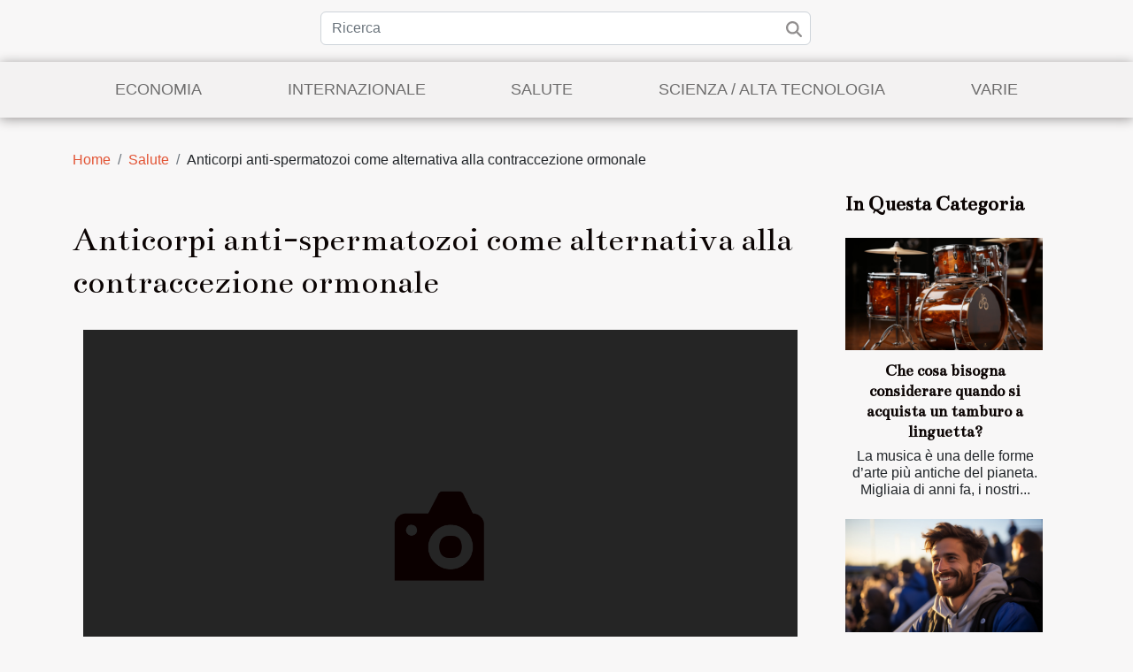

--- FILE ---
content_type: text/html; charset=UTF-8
request_url: https://prpc.it/anticorpi-anti-spermatozoi-come-alternativa-alla-contraccezione-ormonale
body_size: 4057
content:
<!DOCTYPE html>
    <html lang="it">
<head>
    <meta charset="utf-8">
    <meta name="viewport" content="width=device-width, initial-scale=1">
    <title>Anticorpi anti-spermatozoi come alternativa alla contraccezione ormonale</title>

<meta name="description" content="">

<meta name="robots" content="follow,index" />
<link rel="icon" type="image/png" href="/favicon.png" />


    <link rel="stylesheet" href="/css/style2.css">
</head>
<body>
    <header>
    <div class="container row">
    <!--    <time datetime="2026-01-25 19:08:58">Domenica 25 gennaio 2026 19:08</time> -->
    <time id="currentDatetimeLang"></time>
    <script>
    document.addEventListener('DOMContentLoaded', function() {
        const dateElement = document.getElementById('currentDatetimeLang');
        const current = new Date();
        const options = { weekday: 'long', year: 'numeric', month: 'long', day: 'numeric' };
        
        const htmlLang = document.documentElement.lang;
        
        const dateString = current.toLocaleDateString(htmlLang, options);
        dateElement.textContent = dateString;
    });
</script>

        <form class="d-flex" role="search" method="get" action="/search">
    <input type="search" class="form-control"  name="q" placeholder="Ricerca" aria-label="Ricerca"  pattern=".*\S.*" required>
    <button type="submit" class="btn">
        <svg xmlns="http://www.w3.org/2000/svg" width="18px" height="18px" fill="currentColor" viewBox="0 0 512 512">
                    <path d="M416 208c0 45.9-14.9 88.3-40 122.7L502.6 457.4c12.5 12.5 12.5 32.8 0 45.3s-32.8 12.5-45.3 0L330.7 376c-34.4 25.2-76.8 40-122.7 40C93.1 416 0 322.9 0 208S93.1 0 208 0S416 93.1 416 208zM208 352a144 144 0 1 0 0-288 144 144 0 1 0 0 288z"/>
                </svg>
    </button>
</form>
    </div>
    <div class="container-fluid d-flex justify-content-center">
        <nav class="navbar container navbar-expand-xl m-0 pt-3">
            <div class="container-fluid">
                <button class="navbar-toggler" type="button" data-bs-toggle="collapse" data-bs-target="#navbarSupportedContent" aria-controls="navbarSupportedContent" aria-expanded="false" aria-label="Toggle navigation">
                    <svg xmlns="http://www.w3.org/2000/svg" fill="currentColor" class="bi bi-list" viewBox="0 0 16 16">
                        <path fill-rule="evenodd" d="M2.5 12a.5.5 0 0 1 .5-.5h10a.5.5 0 0 1 0 1H3a.5.5 0 0 1-.5-.5m0-4a.5.5 0 0 1 .5-.5h10a.5.5 0 0 1 0 1H3a.5.5 0 0 1-.5-.5m0-4a.5.5 0 0 1 .5-.5h10a.5.5 0 0 1 0 1H3a.5.5 0 0 1-.5-.5"></path>
                    </svg>
                </button>
                <div class="collapse navbar-collapse" id="navbarSupportedContent">
                    <ul class="navbar-nav">
                                                    <li class="nav-item">
    <a href="/economia" class="nav-link">Economia</a>
    </li>
                                    <li class="nav-item">
    <a href="/internazionale" class="nav-link">Internazionale</a>
    </li>
                                    <li class="nav-item">
    <a href="/salute" class="nav-link">Salute</a>
    </li>
                                    <li class="nav-item">
    <a href="/scienza-alta-tecnologia" class="nav-link">Scienza / Alta tecnologia</a>
    </li>
                                    <li class="nav-item">
    <a href="/varie" class="nav-link">Varie</a>
    </li>
                            </ul>
                </div>
            </div>
        </nav>
    </div>
</header>
<div class="container">
        <nav aria-label="breadcrumb"
             >
            <ol class="breadcrumb">
                <li class="breadcrumb-item"><a href="/">Home</a></li>
                                    <li class="breadcrumb-item  active ">
                        <a href="/salute" title="Salute">Salute</a>                    </li>
                                <li class="breadcrumb-item">
                    Anticorpi anti-spermatozoi come alternativa alla contraccezione ormonale                </li>
            </ol>
        </nav>
    </div>
<div class="container-fluid">
    <main class="container sidebar-minimal mt-2">
        <div class="row">
            <div class="col-lg-9 order-1 order-lg-2 col-12 main">

                                    <h1>
                        Anticorpi anti-spermatozoi come alternativa alla contraccezione ormonale                    </h1>
                
                    <img class="img-fluid" src="/nophoto.png" alt="Anticorpi anti-spermatozoi come alternativa alla contraccezione ormonale">                                <article class="container main" ><div><p>Utilizzando gli anticorpi prodotti dalle donne sterili, gli scienziati hanno trovato un modo efficace per impedire agli spermatozoi di raggiungere l&#8217;ovulo.</p>
<h2 id="anchor_0">Limiti della la contraccezione ormonale</h2>
<p>Per molte donne, prevenire la gravidanza significa assumere la contraccezione ormonale. Ma questo non è senza conseguenze, con effetti collaterali segnalati che vanno da spiacevoli a insopportabili. Gli effetti collaterali della pillola vanno dalla bassa libido all&#8217;emicrania e agli sbalzi d&#8217;umore, persino alla depressione e anche l&#8217;aumento del rischio di cancro al seno. Fortunatamente, gli scienziati stanno lavorando su un altro tipo di contraccettivo che potrebbe offrire un&#8217;alternativa: gli anticorpi anti-sperma. Gli esperimenti sulle pecore si sono dimostrati efficaci per oltre il 99%, afferma Science Alert.</p>
<h2 id="anchor_1">Un metodo che ha più di un vantaggio</h2>
<p>Questo nuovo studio, condotto presso l&#8217;Università della Carolina del Nord, adotta un approccio diverso dalla maggior parte dei contraccettivi disponibili. Il team si sta concentrando sugli anticorpi, le molecole a forma di Y che le cellule immunitarie producono per neutralizzare le infezioni. Alcune donne con una condizione chiamata infertilità immunitaria producono anticorpi anti-sperma nel loro tratto riproduttivo che intrappolano attivamente gli spermatozoi mobili nel muco e impediscono loro di raggiungere l&#8217;uovo. Il team di ricerca ha quindi ideato una serie di anticorpi modificati, otto volte più efficaci, che catturano tutto lo sperma e impediscono loro di nuotare liberamente nel muco. Questo processo è chiamato &#8220;agglutinazione&#8221;.</p>
<p>In pratica, invece di usare un vaccino per addestrare il sistema immunitario a produrre anticorpi, gli anticorpi verrebbero consegnati direttamente nella vagina. Sebbene il metodo si dimostri efficace nel prevenire la gravidanza in altri studi, può anche avere benefici una volta che la sua missione è stata compiuta. Piuttosto che modificare i meccanismi fisiologici alla base della fertilità come gli ormoni, l&#8217;immunocontraccezione dovrebbe consentire un rapido ritorno alla fertilità, a differenza dei mesi di ritardo sperimentati da alcune donne dopo aver smesso di usare contraccettivi ormonali.</p><div></article>            </div>
            <aside class="col-lg-3 order-2 order-lg-2 col-12 aside-right">
                <div class="list-flat-img">
                    <h2>In questa categoria</h2>                            <section>

                    <figure><a href="/che-cosa-bisogna-considerare-quando-si-acquista-un-tamburo-a-linguetta" title="Che cosa bisogna considerare quando si acquista un tamburo a linguetta?"><img class="d-block w-100" src="/images/che-cosa-bisogna-considerare-quando-si-acquista-un-tamburo-a-linguetta.jpeg" alt="Che cosa bisogna considerare quando si acquista un tamburo a linguetta?"></a></figure>                    
                    <div>
                        <h3><a href="/che-cosa-bisogna-considerare-quando-si-acquista-un-tamburo-a-linguetta" title="Che cosa bisogna considerare quando si acquista un tamburo a linguetta?">Che cosa bisogna considerare quando si acquista un tamburo a linguetta?</a></h3>                        <div>La musica è una delle forme d&#8217;arte più antiche del pianeta. Migliaia di anni fa, i nostri...</div>                    </div>
                </section>
                            <section>

                    <figure><a href="/serie-c-2019-2020-il-ruolo-della-tecnologia-nellevoluzione-del-fano" title="Serie C 2019-2020: Il ruolo della tecnologia nell&#039;evoluzione del Fano"><img class="d-block w-100" src="/images/serie-c-2019-2020-il-ruolo-della-tecnologia-nellevoluzione-del-fano.jpeg" alt="Serie C 2019-2020: Il ruolo della tecnologia nell&#039;evoluzione del Fano"></a></figure>                    
                    <div>
                        <h3><a href="/serie-c-2019-2020-il-ruolo-della-tecnologia-nellevoluzione-del-fano" title="Serie C 2019-2020: Il ruolo della tecnologia nell&#039;evoluzione del Fano">Serie C 2019-2020: Il ruolo della tecnologia nell'evoluzione del Fano</a></h3>                        <div>
Nel mondo del calcio, l&#8217;innovazione e la tecnologia hanno apportato cambiamenti...</div>                    </div>
                </section>
                            <section>

                    <figure><a href="/pourquoi-nettoyer-la-liste-de-diffusion-email" title="Pourquoi nettoyer la liste de diffusion email ?"><img class="d-block w-100" src="/images/pourquoi-nettoyer-la-liste-de-diffusion-email.jpg" alt="Pourquoi nettoyer la liste de diffusion email ?"></a></figure>                    
                    <div>
                        <h3><a href="/pourquoi-nettoyer-la-liste-de-diffusion-email" title="Pourquoi nettoyer la liste de diffusion email ?">Pourquoi nettoyer la liste de diffusion email ?</a></h3>                        <div>Un compte mail avec une liste de diffusion non nettoyée est un compte électronique. L’inactivité...</div>                    </div>
                </section>
                                    </div>
            </aside>
        </div>
        <section class="newest-list">
        <div class="container">
                        <h2>Simile</h2>
            <div class="row">
                                    <div class="col-12 col-md-4">
                        <figure><a href="/negli-stati-uniti-mancano-le-palline-da-tennis" title="Negli Stati Uniti mancano le palline da tennis"><img class="img-fluid" src="/images/negli-stati-uniti-mancano-le-palline-da-tennis.jpeg" alt="Negli Stati Uniti mancano le palline da tennis"></a></figure><figcaption>Negli Stati Uniti mancano le palline da tennis</figcaption>                        <div>
                                                    </div>
                        <h4><a href="/negli-stati-uniti-mancano-le-palline-da-tennis" title="Negli Stati Uniti mancano le palline da tennis">Negli Stati Uniti mancano le palline da tennis</a></h4>                        <time datetime="2021-08-26 17:16:46">Giovedì 26 agosto 2021 17:16</time>                        <div>Due anni fa, le palline da tennis sono state oggetto di una battaglia sui prezzi di alto profilo...</div>                    </div>
                                    <div class="col-12 col-md-4">
                        <figure><a href="/quali-sono-i-fattori-chiave-nella-scelta-di-una-cassetta-di-estinzione" title="Quali sono i fattori chiave nella scelta di una cassetta di estinzione ?"><img class="img-fluid" src="/images/quali-sono-i-fattori-chiave-nella-scelta-di-una-cassetta-di-estinzione.jpeg" alt="Quali sono i fattori chiave nella scelta di una cassetta di estinzione ?"></a></figure><figcaption>Quali sono i fattori chiave nella scelta di una cassetta di estinzione ?</figcaption>                        <div>
                                                    </div>
                        <h4><a href="/quali-sono-i-fattori-chiave-nella-scelta-di-una-cassetta-di-estinzione" title="Quali sono i fattori chiave nella scelta di una cassetta di estinzione ?">Quali sono i fattori chiave nella scelta di una cassetta di estinzione ?</a></h4>                        <time datetime="2023-03-10 15:06:02">Venerdì 10 marzo 2023 15:06</time>                        <div>Gli incendi sono eventi imprevisti che possono avere conseguenze catastrofiche per persone e cose....</div>                    </div>
                                    <div class="col-12 col-md-4">
                        <figure><a href="/pourquoi-nettoyer-la-liste-de-diffusion-email" title="Pourquoi nettoyer la liste de diffusion email ?"><img class="img-fluid" src="/images/pourquoi-nettoyer-la-liste-de-diffusion-email.jpg" alt="Pourquoi nettoyer la liste de diffusion email ?"></a></figure><figcaption>Pourquoi nettoyer la liste de diffusion email ?</figcaption>                        <div>
                                                    </div>
                        <h4><a href="/pourquoi-nettoyer-la-liste-de-diffusion-email" title="Pourquoi nettoyer la liste de diffusion email ?">Pourquoi nettoyer la liste de diffusion email ?</a></h4>                        <time datetime="2021-10-12 15:35:58">Martedì 12 ottobre 2021 15:35</time>                        <div>Un compte mail avec une liste de diffusion non nettoyée est un compte électronique. L’inactivité...</div>                    </div>
                            </div>
        </div>
    </section>
                        </main>
</div>
<footer>
    <div class="container-fluid">
        <div class="container">
            <div class="row default-search">
                <div class="col-12 col-lg-4">
                    <form class="d-flex" role="search" method="get" action="/search">
    <input type="search" class="form-control"  name="q" placeholder="Ricerca" aria-label="Ricerca"  pattern=".*\S.*" required>
    <button type="submit" class="btn">
        <svg xmlns="http://www.w3.org/2000/svg" width="18px" height="18px" fill="currentColor" viewBox="0 0 512 512">
                    <path d="M416 208c0 45.9-14.9 88.3-40 122.7L502.6 457.4c12.5 12.5 12.5 32.8 0 45.3s-32.8 12.5-45.3 0L330.7 376c-34.4 25.2-76.8 40-122.7 40C93.1 416 0 322.9 0 208S93.1 0 208 0S416 93.1 416 208zM208 352a144 144 0 1 0 0-288 144 144 0 1 0 0 288z"/>
                </svg>
    </button>
</form>
                </div>
                <div class="col-12 col-lg-4">
                    <section>
            <div>
                <h3><a href="/economia" title="Economia">Economia</a></h3>                            </div>
        </section>
            <section>
            <div>
                <h3><a href="/internazionale" title="Internazionale">Internazionale</a></h3>                            </div>
        </section>
            <section>
            <div>
                <h3><a href="/salute" title="Salute">Salute</a></h3>                            </div>
        </section>
            <section>
            <div>
                <h3><a href="/scienza-alta-tecnologia" title="Scienza / Alta tecnologia">Scienza / Alta tecnologia</a></h3>                            </div>
        </section>
            <section>
            <div>
                <h3><a href="/varie" title="Varie">Varie</a></h3>                            </div>
        </section>
                        </div>
                <div class="col-12 col-lg-4">
                    (C) prpc.it
                                    </div>
            </div>
        </div>
    </div>
</footer>
    <script src="https://cdn.jsdelivr.net/npm/bootstrap@5.0.2/dist/js/bootstrap.bundle.min.js" integrity="sha384-MrcW6ZMFYlzcLA8Nl+NtUVF0sA7MsXsP1UyJoMp4YLEuNSfAP+JcXn/tWtIaxVXM" crossorigin="anonymous"></script>
    </body>
</html>
